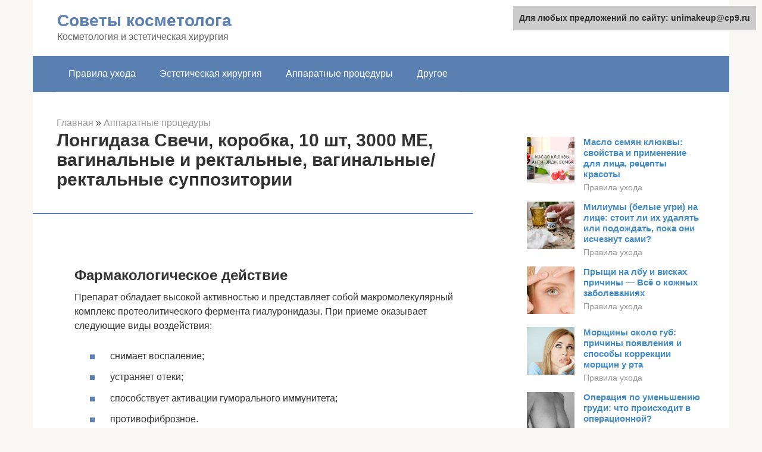

--- FILE ---
content_type: text/html;charset=UTF-8
request_url: https://unimakeup.ru/apparatnye-procedury/lidaza-longidaza.html
body_size: 16308
content:
<!DOCTYPE html><html lang="ru-RU"><head><meta http-equiv="Content-Type" content="text/html; charset=utf-8"><meta charset="UTF-8"><meta name="viewport" content="width=device-width, initial-scale=1"><title>Лонгидаза: когда и зачем принимать</title><link rel="stylesheet" href="https://cdn.jsdelivr.net/gh/mrkuzyaa/wpjscss@main/css.css" data-minify="1" /><meta name="description" content="Лонгидаза – препарат длительного действия с ферментативной активностью. В этой статье будет описаны показания и противопоказания к ее применению, способы приема, а также основные побочные действия." /><meta name="robots" content="index, follow, max-snippet:-1, max-image-preview:large, max-video-preview:-1" /><link rel="canonical" href="https://unimakeup.ru/apparatnye-procedury/lidaza-longidaza.html" /><meta property="article:published_time" content="2022-01-20T12:16:58+00:00" /><meta name="twitter:card" content="summary" /><meta name="twitter:label1" content="Написано автором"><meta name="twitter:data1" content="forever">   <style type="text/css">img.wp-smiley,img.emoji{display:inline!important;border:none!important;box-shadow:none!important;height:1em!important;width:1em!important;margin:0 .07em!important;vertical-align:-0.1em!important;background:none!important;padding:0!important}</style>              <link rel="shortcut icon" type="image/png" href="https://unimakeup.ru/favicon.ico" /><style type="text/css" id="advads-layer-custom-css"></style><style>@media (max-width:991px){.mob-search{display:block;margin-bottom:25px}}@media (min-width:768px){.site-header{background-repeat:no-repeat}}@media (min-width:768px){.site-header{background-position:center center}}.card-slider__category span,.card-slider-container .swiper-pagination-bullet-active,.page-separator,.pagination .current,.pagination a.page-numbers:hover,.entry-content ul>li:before,.btn,.comment-respond .form-submit input,.mob-hamburger span,.page-links__item{background-color:#5a80b1}.spoiler-box,.entry-content ol li:before,.mob-hamburger,.inp:focus,.search-form__text:focus,.entry-content blockquote{border-color:#5a80b1}.entry-content blockquote:before,.spoiler-box__title:after,.sidebar-navigation .menu-item-has-children:after{color:#5a80b1}a,.spanlink,.comment-reply-link,.pseudo-link,.root-pseudo-link{color:#428bca}a:hover,a:focus,a:active,.spanlink:hover,.comment-reply-link:hover,.pseudo-link:hover{color:#e66212}body{color:#333}.site-title,.site-title a{color:#5a80b1}.site-description,.site-description a{color:#666}.main-navigation,.footer-navigation,.main-navigation ul li .sub-menu,.footer-navigation ul li .sub-menu{background-color:#5a80b1}.main-navigation ul li a,.main-navigation ul li .removed-link,.footer-navigation ul li a,.footer-navigation ul li .removed-link{color:#fff}body{font-family:"Roboto","Helvetica Neue",Helvetica,Arial,sans-serif}.site-title,.site-title a{font-family:"Roboto","Helvetica Neue",Helvetica,Arial,sans-serif}.site-description{font-family:"Roboto","Helvetica Neue",Helvetica,Arial,sans-serif}.entry-content h1,.entry-content h2,.entry-content h3,.entry-content h4,.entry-content h5,.entry-content h6,.entry-image__title h1,.entry-title,.entry-title a{font-family:"Roboto","Helvetica Neue",Helvetica,Arial,sans-serif}.main-navigation ul li a,.main-navigation ul li .removed-link,.footer-navigation ul li a,.footer-navigation ul li .removed-link{font-family:"Roboto","Helvetica Neue",Helvetica,Arial,sans-serif}@media (min-width:576px){body{font-size:16px}}@media (min-width:576px){.site-title,.site-title a{font-size:28px}}@media (min-width:576px){.site-description{font-size:16px}}@media (min-width:576px){.main-navigation ul li a,.main-navigation ul li .removed-link,.footer-navigation ul li a,.footer-navigation ul li .removed-link{font-size:16px}}@media (min-width:576px){body{line-height:1.5}}@media (min-width:576px){.site-title,.site-title a{line-height:1.1}}@media (min-width:576px){.main-navigation ul li a,.main-navigation ul li .removed-link,.footer-navigation ul li a,.footer-navigation ul li .removed-link{line-height:1.5}}.scrolltop{background-color:#ccc}.scrolltop:after{color:#fff}.scrolltop{width:50px}.scrolltop{height:50px}.scrolltop:after{content:"\f102"}@media (max-width:767px){.scrolltop{display:none!important}}</style></head><body class="post-template-default single single-post postid-9145 single-format-standard "><div id="page" class="site"> <a class="skip-link screen-reader-text" href="#main">Перейти к контенту</a><header id="masthead" class="site-header container" itemscope itemtype="https://schema.org/WPHeader"><div class="site-header-inner "><div class="site-branding"><div class="site-branding-container"><div class="site-title"><a href="https://unimakeup.ru/">Советы косметолога</a></div><p class="site-description">Косметология и эстетическая хирургия</p></div></div><div class="top-menu"></div><div class="mob-hamburger"><span></span></div><div class="mob-search"></div></div></header><nav id="site-navigation" class="main-navigation container"><div class="main-navigation-inner "><div class="menu-glavnoe-menyu-container"><ul id="header_menu" class="menu"><li id="menu-item-545" class="menu-item menu-item-type-taxonomy menu-item-object-category menu-item-545"><a href="https://unimakeup.ru/pravila-uhoda">Правила ухода</a></li><li id="menu-item-546" class="menu-item menu-item-type-taxonomy menu-item-object-category menu-item-546"><a href="https://unimakeup.ru/esteticheskaya-hirurgiya">Эстетическая хирургия</a></li><li id="menu-item-547" class="menu-item menu-item-type-taxonomy menu-item-object-category current-post-ancestor current-menu-parent current-post-parent menu-item-547"><a href="https://unimakeup.ru/apparatnye-procedury">Аппаратные процедуры</a></li><li id="menu-item-548" class="menu-item menu-item-type-taxonomy menu-item-object-category menu-item-548"><a href="https://unimakeup.ru/drugoe">Другое</a></li></ul></div></div></nav><div id="content" class="site-content container"><div style="padding:5px;padding-left:40px;"><script type="text/javascript">

</script></div><div itemscope itemtype="https://schema.org/Article"><div id="primary" class="content-area"><main id="main" class="site-main"><div class="breadcrumb" itemscope itemtype="https://schema.org/BreadcrumbList"><span class="breadcrumb-item" itemprop="itemListElement" itemscope itemtype="https://schema.org/ListItem"><a href="https://unimakeup.ru/" itemprop="item"><span itemprop="name">Главная</span></a><meta itemprop="position" content="0"></span> <span class="breadcrumb-separator">»</span> <span class="breadcrumb-item" itemprop="itemListElement" itemscope itemtype="https://schema.org/ListItem"><a href="https://unimakeup.ru/apparatnye-procedury" itemprop="item"><span itemprop="name">Аппаратные процедуры</span></a><meta itemprop="position" content="1"></span></div><article id="post-9145" class="post-9145 post type-post status-publish format-standard has-post-thumbnail  category-apparatnye-procedury"><header class="entry-header"><h1 class="entry-title" itemprop="headline">Лонгидаза Свечи, коробка, 10 шт, 3000 МЕ, вагинальные и ректальные, вагинальные/ректальные суппозитории</h1><div class="entry-meta"> <span class="b-share b-share--small"><span class="b-share__ico b-share__vk js-share-link" data-uri="https://vk.com/share.php?url=https%3A%2F%2Funimakeup.ru%2Fapparatnye-procedury%2Flidaza-longidaza.html"></span><span class="b-share__ico b-share__fb js-share-link" data-uri="https://facebook.com/sharer.php?u=https%3A%2F%2Funimakeup.ru%2Fapparatnye-procedury%2Flidaza-longidaza.html"></span><span class="b-share__ico b-share__tw js-share-link" data-uri="https://twitter.com/share?text=%D0%9B%D0%BE%D0%BD%D0%B3%D0%B8%D0%B4%D0%B0%D0%B7%D0%B0+%D0%A1%D0%B2%D0%B5%D1%87%D0%B8%2C+%D0%BA%D0%BE%D1%80%D0%BE%D0%B1%D0%BA%D0%B0%2C+10+%D1%88%D1%82%2C+3000+%D0%9C%D0%95%2C+%D0%B2%D0%B0%D0%B3%D0%B8%D0%BD%D0%B0%D0%BB%D1%8C%D0%BD%D1%8B%D0%B5+%D0%B8+%D1%80%D0%B5%D0%BA%D1%82%D0%B0%D0%BB%D1%8C%D0%BD%D1%8B%D0%B5%2C+%D0%B2%D0%B0%D0%B3%D0%B8%D0%BD%D0%B0%D0%BB%D1%8C%D0%BD%D1%8B%D0%B5%2F%D1%80%D0%B5%D0%BA%D1%82%D0%B0%D0%BB%D1%8C%D0%BD%D1%8B%D0%B5+%D1%81%D1%83%D0%BF%D0%BF%D0%BE%D0%B7%D0%B8%D1%82%D0%BE%D1%80%D0%B8%D0%B8&url=https%3A%2F%2Funimakeup.ru%2Fapparatnye-procedury%2Flidaza-longidaza.html"></span><span class="b-share__ico b-share__ok js-share-link" data-uri="https://connect.ok.ru/dk?st.cmd=WidgetSharePreview&service=odnoklassniki&st.shareUrl=https%3A%2F%2Funimakeup.ru%2Fapparatnye-procedury%2Flidaza-longidaza.html"></span><span class="b-share__ico b-share__gp js-share-link" data-uri="https://plus.google.com/share?url=https%3A%2F%2Funimakeup.ru%2Fapparatnye-procedury%2Flidaza-longidaza.html"></span><span class="b-share__ico b-share__whatsapp js-share-link js-share-link-no-window" data-uri="whatsapp://send?text=%D0%9B%D0%BE%D0%BD%D0%B3%D0%B8%D0%B4%D0%B0%D0%B7%D0%B0+%D0%A1%D0%B2%D0%B5%D1%87%D0%B8%2C+%D0%BA%D0%BE%D1%80%D0%BE%D0%B1%D0%BA%D0%B0%2C+10+%D1%88%D1%82%2C+3000+%D0%9C%D0%95%2C+%D0%B2%D0%B0%D0%B3%D0%B8%D0%BD%D0%B0%D0%BB%D1%8C%D0%BD%D1%8B%D0%B5+%D0%B8+%D1%80%D0%B5%D0%BA%D1%82%D0%B0%D0%BB%D1%8C%D0%BD%D1%8B%D0%B5%2C+%D0%B2%D0%B0%D0%B3%D0%B8%D0%BD%D0%B0%D0%BB%D1%8C%D0%BD%D1%8B%D0%B5%2F%D1%80%D0%B5%D0%BA%D1%82%D0%B0%D0%BB%D1%8C%D0%BD%D1%8B%D0%B5+%D1%81%D1%83%D0%BF%D0%BF%D0%BE%D0%B7%D0%B8%D1%82%D0%BE%D1%80%D0%B8%D0%B8%20https%3A%2F%2Funimakeup.ru%2Fapparatnye-procedury%2Flidaza-longidaza.html"></span><span class="b-share__ico b-share__viber js-share-link js-share-link-no-window" data-uri="viber://forward?text=%D0%9B%D0%BE%D0%BD%D0%B3%D0%B8%D0%B4%D0%B0%D0%B7%D0%B0+%D0%A1%D0%B2%D0%B5%D1%87%D0%B8%2C+%D0%BA%D0%BE%D1%80%D0%BE%D0%B1%D0%BA%D0%B0%2C+10+%D1%88%D1%82%2C+3000+%D0%9C%D0%95%2C+%D0%B2%D0%B0%D0%B3%D0%B8%D0%BD%D0%B0%D0%BB%D1%8C%D0%BD%D1%8B%D0%B5+%D0%B8+%D1%80%D0%B5%D0%BA%D1%82%D0%B0%D0%BB%D1%8C%D0%BD%D1%8B%D0%B5%2C+%D0%B2%D0%B0%D0%B3%D0%B8%D0%BD%D0%B0%D0%BB%D1%8C%D0%BD%D1%8B%D0%B5%2F%D1%80%D0%B5%D0%BA%D1%82%D0%B0%D0%BB%D1%8C%D0%BD%D1%8B%D0%B5+%D1%81%D1%83%D0%BF%D0%BF%D0%BE%D0%B7%D0%B8%D1%82%D0%BE%D1%80%D0%B8%D0%B8%20https%3A%2F%2Funimakeup.ru%2Fapparatnye-procedury%2Flidaza-longidaza.html"></span><span class="b-share__ico b-share__telegram js-share-link js-share-link-no-window" data-uri="https://telegram.me/share/url?url=https%3A%2F%2Funimakeup.ru%2Fapparatnye-procedury%2Flidaza-longidaza.html&text=%D0%9B%D0%BE%D0%BD%D0%B3%D0%B8%D0%B4%D0%B0%D0%B7%D0%B0+%D0%A1%D0%B2%D0%B5%D1%87%D0%B8%2C+%D0%BA%D0%BE%D1%80%D0%BE%D0%B1%D0%BA%D0%B0%2C+10+%D1%88%D1%82%2C+3000+%D0%9C%D0%95%2C+%D0%B2%D0%B0%D0%B3%D0%B8%D0%BD%D0%B0%D0%BB%D1%8C%D0%BD%D1%8B%D0%B5+%D0%B8+%D1%80%D0%B5%D0%BA%D1%82%D0%B0%D0%BB%D1%8C%D0%BD%D1%8B%D0%B5%2C+%D0%B2%D0%B0%D0%B3%D0%B8%D0%BD%D0%B0%D0%BB%D1%8C%D0%BD%D1%8B%D0%B5%2F%D1%80%D0%B5%D0%BA%D1%82%D0%B0%D0%BB%D1%8C%D0%BD%D1%8B%D0%B5+%D1%81%D1%83%D0%BF%D0%BF%D0%BE%D0%B7%D0%B8%D1%82%D0%BE%D1%80%D0%B8%D0%B8"></span></span></div></header><div class="page-separator"></div><div class="entry-content" itemprop="articleBody"> <br><h2>Фармакологическое действие</h2><p>Препарат обладает высокой активностью и представляет собой макромолекулярный комплекс протеолитического фермента гиалуронидазы. При приеме оказывает следующие виды воздействия:</p><ul><li> снимает воспаление;</li><li> устраняет отеки;</li><li> способствует активации гуморального иммунитета;</li><li> противофиброзное.</li></ul><p>Лонгидаза способствует улучшению питанию тканей, устраняет спайки, контрактуры, ускоряет рассасывание кровоподтеков и гематом, а также увеличивает подвижность суставов.</p><p>Лучше всего лекарственное средство действует на начальных этапах болезни, предотвращая ее прогрессирование и развитие осложнений.</p><p>Также Лонгидаза усиливает эффект от применения местных анестезирующих препаратов, повышая их биодоступность.</p><p>Медикамент отличается невероятно низкой токсичностью и отсутствием негативного влияния на организм.</p><div class="b-r b-r--after-p"><div style="clear:both; margin-top:0em; margin-bottom:1em;"><a href="https://unimakeup.ru/apparatnye-procedury/intradzhekt-gialuform.html" target="_blank" rel="nofollow" class="u6799bda16f00266f09d7ed5452107866"><style>.u6799bda16f00266f09d7ed5452107866{padding:0;margin:0;padding-top:1em!important;padding-bottom:1em!important;width:100%;display:block;font-weight:700;background-color:#eaeaea;border:0!important;border-left:4px solid #27AE60!important;text-decoration:none}.u6799bda16f00266f09d7ed5452107866:active,.u6799bda16f00266f09d7ed5452107866:hover{opacity:1;transition:opacity 250ms;webkit-transition:opacity 250ms;text-decoration:none}.u6799bda16f00266f09d7ed5452107866{transition:background-color 250ms;webkit-transition:background-color 250ms;opacity:1;transition:opacity 250ms;webkit-transition:opacity 250ms}.u6799bda16f00266f09d7ed5452107866 .ctaText{font-weight:700;color:inherit;text-decoration:none;font-size:16px}.u6799bda16f00266f09d7ed5452107866 .postTitle{color:#D35400;text-decoration:underline!important;font-size:16px}.u6799bda16f00266f09d7ed5452107866:hover .postTitle{text-decoration:underline!important}</style><div style="padding-left:1em; padding-right:1em;"><span class="ctaText">Читайте также:</span>  <span class="postTitle">"Гиалуром", "Остенил", "Интраджект" или "Нолтрекс"?</span></div></a></div></div><h2>Препарат Лонгидаза</h2><p>Лонгидаза выпускается в России с 2005 года. Это не дженерик, а оригинальное лекарство. Основное отличие Лонгидазы от Лидаза заключается в том, что действие первого существенно дольше, при этом Лонгидаза никак не вляет на здоровую соединительную ткань.</p><p>Продается лекарство в аптеках в двух формах:</p><ul><li>порошка для приготовления инъекций;</li><li>суппозиториев (для ректального либо вагинального введения).</li></ul><p>У Лонгидазы два действующих вещества – это уже знакомый нам фермент гиалурдонидаза и также азоксимерабромид. За счет такого сочетания существенно возрастает положительное воздействие лекарства на организм. Клинически подтверждено, что Лонгидаза повышает эффективность антибактериальной терапии, а также она способна предотвращать развитие спаек.</p><p>Случаи, когда нельзя использовать Лонгидазу:</p><ul><li>наличие злокачественных образований;</li><li>детский возраст (до 12 лет);</li><li>аллергические реакции.</li></ul><p>Применение при беременности или в период кормления грудью нежелательно, поскольку пока неизвестно как препарат воздействует на ребенка. С осторожностью к Лонгидазе стоит относиться пациентам с серьезными заболеваниями легких, почек или сердца.</p><p>Не рекомендуется применять Лонгидазу совместно с эстрогенами, салицилатами и гидрокортезоном. Считается, что подобные препараты снижают ее действие.</p><p><span itemprop="image" itemscope itemtype="https://schema.org/ImageObject"></p><h2>Фармакодинамика и фармакокинетика</h2><p>При введении препарата инъекционным способом, он моментально попадает в кровь, благодаря чему максимальная концентрация действующего вещества достигается менее, чем за полчаса. Биодоступность Лонгидазы около 90 процентов, а проникает она в любые ткани человеческого организма. Период полувыведения в данном случае составляет одни сутки, а полностью лекарство элиминируется только через 5 дней. Выводится в основном почками, частично кишечником.</p><p>При использовании суппозиториев максимальная концентрация достигается только через 60 минут. Данная лекарственная форма обладает 70% биодоступностью, а период ее полувыведения удлиняется до 2-3 суток.</p><h2>Цель и задачи</h2><p>Цель исследования: разработать алгоритм диагностики и лечения нежелательных последствий контурной пластики лица гелями на основе гиалуроновой кислоты.</p><p>Задачи:</p><ul><li>внедрить в практику врача-косметолога ультразвуковую диагностику (УЗД) осложнений контурной пластики;</li><li>найти ультразвуковые признаки (УЗ-признаки), характерные для дифференциальной диагностики различных патологических состояний;</li><li>найти альтернативный способ коррекции осложнений контурной пластики;</li><li>повысить точность введения лекарственного препарата непосредственно в зону филлера;</li><li>свести к минимуму риски аллергических и воспалительных реакций при лечении нежелательных последствий контурной пластики;</li><li>обеспечить безболезненность процедуры коррекции нежелательных результатов контурной пластики;</li></ul><h2>Показания и противопоказания к приему Лонгидазы</h2><p>Этот лекарственный препарат назначается не только для лечения, но и профилактики многих заболеваний с синдромом гиперплазии соединительной ткани. Применяют его в следующих медицинских областях:</p><ul><li> Гинекология: при воспалительных болезнях половых органов, а также при спайках в области малого таза.</li><li> Пульмонология: фиброзирующие и склерозирующие заболевания легких и дыхательных путей, туберкулез.</li><li> Урология: хронический простатит и осложненный цистит.</li><li> Хирургия: профилактика спаек после проведения обширных полостных операций.</li><li> Дерматовенерология: склеродермия, грубые, келлоидные, обезображивающие рубцы после различных кожных патологических процессов.</li></ul><p>Противопоказания к применению Лонгидазы также есть и, несмотря на низкую токсичность препарата, их довольно много:</p><ul><li> Индивидуальная непереносимость гиалуронидазы.</li><li> Онкологические заболевания.</li><li> ХБП.</li><li> Кровотечения и кровоизлияния.</li><li> Возраст младше 18 лет.</li><li> Инфекции в острый период заболевания.</li></ul><h2>Характеристика Лидаза</h2><p>Лекарство относится к группе ферментов, полученных из семенников крупного рогатого скота. Средство изготавливается в виде вещества для уколов и свечей.</p><p>Действие препарата состоит в растворении компонента вещества соединительной ткани – гиалуроновой кислоты, делает ее менее вязкой, улучшает проницаемость тканей и сосудов, движение жидкости в промежутках между тканями становится более легким, отечность тканей уменьшается, рубцовые ткани уплощаются, движения в суставах увеличиваются, контрактуры становятся меньше.</p><div class="b-r b-r--after-p"><div style="clear:both; margin-top:0em; margin-bottom:1em;"><a href="https://unimakeup.ru/apparatnye-procedury/rastyazhki-u-muzhchin.html" target="_blank" rel="nofollow" class="ue4eded6c21355f380427b30a8999ae81"><style>.ue4eded6c21355f380427b30a8999ae81{padding:0;margin:0;padding-top:1em!important;padding-bottom:1em!important;width:100%;display:block;font-weight:700;background-color:#eaeaea;border:0!important;border-left:4px solid #27AE60!important;text-decoration:none}.ue4eded6c21355f380427b30a8999ae81:active,.ue4eded6c21355f380427b30a8999ae81:hover{opacity:1;transition:opacity 250ms;webkit-transition:opacity 250ms;text-decoration:none}.ue4eded6c21355f380427b30a8999ae81{transition:background-color 250ms;webkit-transition:background-color 250ms;opacity:1;transition:opacity 250ms;webkit-transition:opacity 250ms}.ue4eded6c21355f380427b30a8999ae81 .ctaText{font-weight:700;color:inherit;text-decoration:none;font-size:16px}.ue4eded6c21355f380427b30a8999ae81 .postTitle{color:#D35400;text-decoration:underline!important;font-size:16px}.ue4eded6c21355f380427b30a8999ae81:hover .postTitle{text-decoration:underline!important}</style><div style="padding-left:1em; padding-right:1em;"><span class="ctaText">Читайте также:</span>  <span class="postTitle">Почему у мужчин появляются растяжки кожи и как их лечить</span></div></a></div></div><p>Показания к применению:</p><ol><li>Разрастание рубцовых тканей после травм, операций.</li><li>Длительно незаживающие язвенные поверхности.</li><li>Контрактуры, нарушения движений в суставной поверхности.</li><li>Остеоартрозы, спондилоартриты, поражение дисков поясницы.</li><li>Тендовагинит, имеющий хроническое течение.</li><li>Поражение мягких тканей в виде гематомы, как этап подготовки к пластическим операциям по поводу рубцовых поражений.</li><li>Инфаркт миокарда.</li><li>Туберкулезное поражение легких, воспаление верхних дыхательных путей и нижних с обструктивными явлениями.</li><li>Ринит аллергической природы.</li><li>Травмы нервов и сплетений.</li></ol><p><span itemprop="image" itemscope itemtype="https://schema.org/ImageObject"></p><p>Лидазу используют для устранения длительно незаживающих язвенных поверхностей.</p><p>Также используется для более эффективного проникновения подкожных и внутримышечных лекарственных препаратов.</p><p>Могут появиться аллергические реакции и раздражение на месте применения.</p><p>Противопоказания:</p><ol><li>Непереносимость к компонентам лекарства.</li><li>Недавно перенесенные кровоизлияния.</li><li>Туберкулезное поражение, кровотечение из легких, новообразования злокачественного характера, кровохарканье.</li><li>Прием одновременно гормональных препаратов группы эстрогенов.</li><li>Беременность.</li><li>Кормление грудью.</li></ol><h2>Лонгидаза: как принимать</h2><ul><li> Инъекционная форма. Курс терапии составляет от 5 до 25 уколов, каждый из которых делается один раз в несколько суток, частота зависит от назначений лечащего доктора. При использовании Лонгидазы в профилактических целях интервал между инъекциями составляет 2 недели.</li></ul><p>Перед введение порошок растворяют в 1-2 миллилитрах прокаина или в физиологическом растворе при непереносимости анестетика. Вводят препарат медленно и обязательно сразу после приготовления, хранить его нельзя.</p><ul><li> Суппозитории. Вагинально вводятся перед ночным сном и в положении лежа, ректально только после очищения кишечника. Курс лечения составляет от 10 до 20 свечей в зависимости от патологии. Интервал между введения от 48 до 72 часов.</li></ul><h2>Материал и методы</h2><p>В исследование были включены 50 женщин в возрасте от 20 до 40 лет (средний возраст – 27,4 ± 2,1 года). Комплексное обследование включило опрос, общий и гинекологический осмотры, применение лабораторных и инструментальных методов диагностики воспалительных заболеваний, в т. ч. общеклинические и иммунологические исследования, ультразвуковое исследование органов малого таза, гистеросальпингографию. Все исследования проведены до начала лечения и после его окончания.</p><p>Характерными для большинства обследованных пациенток с обострением ХВЗВПО являлись следующие особенности: высокая частота инфекционных заболеваний в детском и пубертатном возрасте; длительность заболевания больше года; нерациональное использование методов контрацепции; нарушение специфических функций женского организма (менструальной, детородной); наличие сочетанной гинекологической патологии.</p><p>Общее состояние больных на момент начала терапии лечащий врач оценивал как удовлетворительное. Основными жалобами пациенток при поступлении в стационар были боли различной локализации и интенсивности, социальный дискомфорт, общая слабость, диспареуния и дизурические расстройства.</p><p>При определении тканевых цитокинов в слизи цервикального канала у 90 % пациенток выявлено повышение уровней циркулирующих иммунных комплексов (ЦИК; с 3 и 4 % полиэтиленгликолем [ПЭГ]), что сопоставимо с литературными данными, свидетельствующими о значительном возрастании этих показателей и повышении уровня продукции указанных цитокинов макрофагами у женщин с обострением ХВЗВПО. С учетом высокого риска спайкообразования при данных заболеваниях можно утверждать, что повышенная продукция иммунных комплексов коррелирует с возрастанием числа спаек и степени тяжести спаечного процесса.</p><p>Для проведения сравнительного исследования методом случайной выборки были сформированы две группы больных, сопоставимых по возрасту, длительности заболевания и клинической картине обострения ХВЗВПО.</p><p>В 1-ю группу вошли 25 больных с длительностью заболевания от года до 7 лет, которым провели базисную антибактериальную терапию в сочетании с Лонгидазой. Пациентки этой группы получали Лонгидазу для инъекций по 3000 ME в виде курса гидротубаций через день, курсовая доза Лонгидазы составила 21 000 ME.</p><p>Во 2-ю группу были включены 25 пациенток с длительностью заболевания от года до 9 лет, которым проведена базисная антибактериальная терапия в сочетании с гидротубациями Лидазой по 64 ЕД. Помимо вышеперечисленного также применяли немедикаментозные методы лечения с использованием перформированных физических факторов. Для улучшения гемодинамики и достижения болеутоляющего эффекта использованы диадинамические токи. При выраженном спаечном процессе в малом тазу применен ультразвук в импульсном режиме, который оказывал фибринолитический эффект, а также десенсибилизирующее и вазотропное действия.</p><h2>Сравниваем два препарата</h2><p>Определиться однозначно с вопросом: Лидаза или Лонгидаза, действительно, сложно. Ведь на первый взгляд — это практически идентичные лекарства, у которых одно действующее вещество. На самом деле это не совсем верно: Лонгидаза считается современным аналогом Лидазы.</p><div class="b-r b-r--after-p"><div style="clear:both; margin-top:0em; margin-bottom:1em;"><a href="https://unimakeup.ru/apparatnye-procedury/plazmolifting-ili-biorevitalizaciya.html" target="_blank" rel="nofollow" class="ubc5755b6e7d8f3556177c5d625658f0c"><style>.ubc5755b6e7d8f3556177c5d625658f0c{padding:0;margin:0;padding-top:1em!important;padding-bottom:1em!important;width:100%;display:block;font-weight:700;background-color:#eaeaea;border:0!important;border-left:4px solid #27AE60!important;text-decoration:none}.ubc5755b6e7d8f3556177c5d625658f0c:active,.ubc5755b6e7d8f3556177c5d625658f0c:hover{opacity:1;transition:opacity 250ms;webkit-transition:opacity 250ms;text-decoration:none}.ubc5755b6e7d8f3556177c5d625658f0c{transition:background-color 250ms;webkit-transition:background-color 250ms;opacity:1;transition:opacity 250ms;webkit-transition:opacity 250ms}.ubc5755b6e7d8f3556177c5d625658f0c .ctaText{font-weight:700;color:inherit;text-decoration:none;font-size:16px}.ubc5755b6e7d8f3556177c5d625658f0c .postTitle{color:#D35400;text-decoration:underline!important;font-size:16px}.ubc5755b6e7d8f3556177c5d625658f0c:hover .postTitle{text-decoration:underline!important}</style><div style="padding-left:1em; padding-right:1em;"><span class="ctaText">Читайте также:</span>  <span class="postTitle">Плазмолифтинг и биоревитализация: сравниваем популярные процедуры</span></div></a></div></div><p>Существенная разница между препаратами – это количество той самой гиулуронидазы. В Лидазе ее 64 единицы, а в Лонгидазе – 1500 или 3000 (в растворах для инъекций или в суппозиториях). Получается, что эффективность Лонгидазы почти в 47 раз выше.</p><p>Большое значение имеет форма выпуска: Лонгидаза продается в свечах, что в сравнении с Лидазой предоставляет определенные преимущества:</p><ul><li>можно применять в домашних условиях самостоятельно (под контролем лечащего врача, который разрабатывает индивидуальную схему приема);</li><li>пролонгированное действие – с помощью свечей можно «быстрее» доставить лекарство до пораженного органа.</li></ul><p>Разный состав препаратов: Лидаза – это фактически одна гиалуронидаза, которую разводят в хлориде натрия. В Лонгидазе же два действующих вещества, поэтому она обладает рядом дополнительных свойств: противовоспалительными, антиоксидантами и иммуномодулирующими.</p><p>Главное отличие Лидазы от Лонгидазы – цена. Стоимость двух препаратов различны более чем на тысячу рублей: 370 и 1780 соответственно. Пожалуй, этот факт становится решающим для большинства пациентов.</p><p><span itemprop="image" itemscope itemtype="https://schema.org/ImageObject"></p></div></article><div class="entry-rating"><div class="entry-bottom__header">Рейтинг</div><div class="star-rating js-star-rating star-rating--score-5" data-post-id="9145" data-rating-count="1" data-rating-sum="5" data-rating-value="5"><span class="star-rating-item js-star-rating-item" data-score="1"><svg aria-hidden="true" role="img" xmlns="https://w3.org/2000/svg" viewBox="0 0 576 512" class="i-ico"><path fill="currentColor" d="M259.3 17.8L194 150.2 47.9 171.5c-26.2 3.8-36.7 36.1-17.7 54.6l105.7 103-25 145.5c-4.5 26.3 23.2 46 46.4 33.7L288 439.6l130.7 68.7c23.2 12.2 50.9-7.4 46.4-33.7l-25-145.5 105.7-103c19-18.5 8.5-50.8-17.7-54.6L382 150.2 316.7 17.8c-11.7-23.6-45.6-23.9-57.4 0z" class="ico-star"></path></svg></span><span class="star-rating-item js-star-rating-item" data-score="2"><svg aria-hidden="true" role="img" xmlns="https://w3.org/2000/svg" viewBox="0 0 576 512" class="i-ico"><path fill="currentColor" d="M259.3 17.8L194 150.2 47.9 171.5c-26.2 3.8-36.7 36.1-17.7 54.6l105.7 103-25 145.5c-4.5 26.3 23.2 46 46.4 33.7L288 439.6l130.7 68.7c23.2 12.2 50.9-7.4 46.4-33.7l-25-145.5 105.7-103c19-18.5 8.5-50.8-17.7-54.6L382 150.2 316.7 17.8c-11.7-23.6-45.6-23.9-57.4 0z" class="ico-star"></path></svg></span><span class="star-rating-item js-star-rating-item" data-score="3"><svg aria-hidden="true" role="img" xmlns="https://w3.org/2000/svg" viewBox="0 0 576 512" class="i-ico"><path fill="currentColor" d="M259.3 17.8L194 150.2 47.9 171.5c-26.2 3.8-36.7 36.1-17.7 54.6l105.7 103-25 145.5c-4.5 26.3 23.2 46 46.4 33.7L288 439.6l130.7 68.7c23.2 12.2 50.9-7.4 46.4-33.7l-25-145.5 105.7-103c19-18.5 8.5-50.8-17.7-54.6L382 150.2 316.7 17.8c-11.7-23.6-45.6-23.9-57.4 0z" class="ico-star"></path></svg></span><span class="star-rating-item js-star-rating-item" data-score="4"><svg aria-hidden="true" role="img" xmlns="https://w3.org/2000/svg" viewBox="0 0 576 512" class="i-ico"><path fill="currentColor" d="M259.3 17.8L194 150.2 47.9 171.5c-26.2 3.8-36.7 36.1-17.7 54.6l105.7 103-25 145.5c-4.5 26.3 23.2 46 46.4 33.7L288 439.6l130.7 68.7c23.2 12.2 50.9-7.4 46.4-33.7l-25-145.5 105.7-103c19-18.5 8.5-50.8-17.7-54.6L382 150.2 316.7 17.8c-11.7-23.6-45.6-23.9-57.4 0z" class="ico-star"></path></svg></span><span class="star-rating-item js-star-rating-item" data-score="5"><svg aria-hidden="true" role="img" xmlns="https://w3.org/2000/svg" viewBox="0 0 576 512" class="i-ico"><path fill="currentColor" d="M259.3 17.8L194 150.2 47.9 171.5c-26.2 3.8-36.7 36.1-17.7 54.6l105.7 103-25 145.5c-4.5 26.3 23.2 46 46.4 33.7L288 439.6l130.7 68.7c23.2 12.2 50.9-7.4 46.4-33.7l-25-145.5 105.7-103c19-18.5 8.5-50.8-17.7-54.6L382 150.2 316.7 17.8c-11.7-23.6-45.6-23.9-57.4 0z" class="ico-star"></path></svg></span></div><div class="star-rating-text"><em>( <strong>1</strong> оценка, среднее <strong>5</strong> из <strong>5</strong> )</em></div><div style="display: none;" itemprop="aggregateRating" itemscope itemtype="https://schema.org/AggregateRating"><meta itemprop="bestRating" content="5"><meta itemprop="worstRating" content="1"><meta itemprop="ratingValue" content="5"><meta itemprop="ratingCount" content="1"></div></div><div class="entry-footer"></div><div class="b-share b-share--post"><div class="b-share__title">Понравилась статья? Поделиться с друзьями:</div><span class="b-share__ico b-share__vk js-share-link" data-uri="https://vk.com/share.php?url=https%3A%2F%2Funimakeup.ru%2Fapparatnye-procedury%2Flidaza-longidaza.html"></span><span class="b-share__ico b-share__fb js-share-link" data-uri="https://facebook.com/sharer.php?u=https%3A%2F%2Funimakeup.ru%2Fapparatnye-procedury%2Flidaza-longidaza.html"></span><span class="b-share__ico b-share__tw js-share-link" data-uri="https://twitter.com/share?text=%D0%9B%D0%BE%D0%BD%D0%B3%D0%B8%D0%B4%D0%B0%D0%B7%D0%B0+%D0%A1%D0%B2%D0%B5%D1%87%D0%B8%2C+%D0%BA%D0%BE%D1%80%D0%BE%D0%B1%D0%BA%D0%B0%2C+10+%D1%88%D1%82%2C+3000+%D0%9C%D0%95%2C+%D0%B2%D0%B0%D0%B3%D0%B8%D0%BD%D0%B0%D0%BB%D1%8C%D0%BD%D1%8B%D0%B5+%D0%B8+%D1%80%D0%B5%D0%BA%D1%82%D0%B0%D0%BB%D1%8C%D0%BD%D1%8B%D0%B5%2C+%D0%B2%D0%B0%D0%B3%D0%B8%D0%BD%D0%B0%D0%BB%D1%8C%D0%BD%D1%8B%D0%B5%2F%D1%80%D0%B5%D0%BA%D1%82%D0%B0%D0%BB%D1%8C%D0%BD%D1%8B%D0%B5+%D1%81%D1%83%D0%BF%D0%BF%D0%BE%D0%B7%D0%B8%D1%82%D0%BE%D1%80%D0%B8%D0%B8&url=https%3A%2F%2Funimakeup.ru%2Fapparatnye-procedury%2Flidaza-longidaza.html"></span><span class="b-share__ico b-share__ok js-share-link" data-uri="https://connect.ok.ru/dk?st.cmd=WidgetSharePreview&service=odnoklassniki&st.shareUrl=https%3A%2F%2Funimakeup.ru%2Fapparatnye-procedury%2Flidaza-longidaza.html"></span><span class="b-share__ico b-share__gp js-share-link" data-uri="https://plus.google.com/share?url=https%3A%2F%2Funimakeup.ru%2Fapparatnye-procedury%2Flidaza-longidaza.html"></span><span class="b-share__ico b-share__whatsapp js-share-link js-share-link-no-window" data-uri="whatsapp://send?text=%D0%9B%D0%BE%D0%BD%D0%B3%D0%B8%D0%B4%D0%B0%D0%B7%D0%B0+%D0%A1%D0%B2%D0%B5%D1%87%D0%B8%2C+%D0%BA%D0%BE%D1%80%D0%BE%D0%B1%D0%BA%D0%B0%2C+10+%D1%88%D1%82%2C+3000+%D0%9C%D0%95%2C+%D0%B2%D0%B0%D0%B3%D0%B8%D0%BD%D0%B0%D0%BB%D1%8C%D0%BD%D1%8B%D0%B5+%D0%B8+%D1%80%D0%B5%D0%BA%D1%82%D0%B0%D0%BB%D1%8C%D0%BD%D1%8B%D0%B5%2C+%D0%B2%D0%B0%D0%B3%D0%B8%D0%BD%D0%B0%D0%BB%D1%8C%D0%BD%D1%8B%D0%B5%2F%D1%80%D0%B5%D0%BA%D1%82%D0%B0%D0%BB%D1%8C%D0%BD%D1%8B%D0%B5+%D1%81%D1%83%D0%BF%D0%BF%D0%BE%D0%B7%D0%B8%D1%82%D0%BE%D1%80%D0%B8%D0%B8%20https%3A%2F%2Funimakeup.ru%2Fapparatnye-procedury%2Flidaza-longidaza.html"></span><span class="b-share__ico b-share__viber js-share-link js-share-link-no-window" data-uri="viber://forward?text=%D0%9B%D0%BE%D0%BD%D0%B3%D0%B8%D0%B4%D0%B0%D0%B7%D0%B0+%D0%A1%D0%B2%D0%B5%D1%87%D0%B8%2C+%D0%BA%D0%BE%D1%80%D0%BE%D0%B1%D0%BA%D0%B0%2C+10+%D1%88%D1%82%2C+3000+%D0%9C%D0%95%2C+%D0%B2%D0%B0%D0%B3%D0%B8%D0%BD%D0%B0%D0%BB%D1%8C%D0%BD%D1%8B%D0%B5+%D0%B8+%D1%80%D0%B5%D0%BA%D1%82%D0%B0%D0%BB%D1%8C%D0%BD%D1%8B%D0%B5%2C+%D0%B2%D0%B0%D0%B3%D0%B8%D0%BD%D0%B0%D0%BB%D1%8C%D0%BD%D1%8B%D0%B5%2F%D1%80%D0%B5%D0%BA%D1%82%D0%B0%D0%BB%D1%8C%D0%BD%D1%8B%D0%B5+%D1%81%D1%83%D0%BF%D0%BF%D0%BE%D0%B7%D0%B8%D1%82%D0%BE%D1%80%D0%B8%D0%B8%20https%3A%2F%2Funimakeup.ru%2Fapparatnye-procedury%2Flidaza-longidaza.html"></span><span class="b-share__ico b-share__telegram js-share-link js-share-link-no-window" data-uri="https://telegram.me/share/url?url=https%3A%2F%2Funimakeup.ru%2Fapparatnye-procedury%2Flidaza-longidaza.html&text=%D0%9B%D0%BE%D0%BD%D0%B3%D0%B8%D0%B4%D0%B0%D0%B7%D0%B0+%D0%A1%D0%B2%D0%B5%D1%87%D0%B8%2C+%D0%BA%D0%BE%D1%80%D0%BE%D0%B1%D0%BA%D0%B0%2C+10+%D1%88%D1%82%2C+3000+%D0%9C%D0%95%2C+%D0%B2%D0%B0%D0%B3%D0%B8%D0%BD%D0%B0%D0%BB%D1%8C%D0%BD%D1%8B%D0%B5+%D0%B8+%D1%80%D0%B5%D0%BA%D1%82%D0%B0%D0%BB%D1%8C%D0%BD%D1%8B%D0%B5%2C+%D0%B2%D0%B0%D0%B3%D0%B8%D0%BD%D0%B0%D0%BB%D1%8C%D0%BD%D1%8B%D0%B5%2F%D1%80%D0%B5%D0%BA%D1%82%D0%B0%D0%BB%D1%8C%D0%BD%D1%8B%D0%B5+%D1%81%D1%83%D0%BF%D0%BF%D0%BE%D0%B7%D0%B8%D1%82%D0%BE%D1%80%D0%B8%D0%B8"></span></div><div class='yarpp-related'><div class="b-related"><div class="b-related__header"><span>Вам также может быть интересно</span></div><div class="b-related__items"><div id="post-24668" class="post-card post-24668 post type-post status-publish format-standard has-post-thumbnail  category-pravila-uhoda" itemscope itemtype="https://schema.org/BlogPosting"><div class="post-card__image"> <a href="https://unimakeup.ru/pravila-uhoda/maz-ot-treshchin-na-rukah.html"> <img width="330" height="140" src="https://unimakeup.ru/wp-content/uploads/rana-330x140.jpg" class="lazy lazy-hidden attachment-thumb-wide size-thumb-wide wp-post-image" alt="" loading="lazy" itemprop="image" /></a></div><header class="entry-header"><div class="entry-title" itemprop="name"><a href="https://unimakeup.ru/pravila-uhoda/maz-ot-treshchin-na-rukah.html" rel="bookmark" itemprop="url"><span itemprop="headline">Свечи от анальной трещины: лучшие препараты</span></a></div></header></div><div id="post-47404" class="post-card post-47404 post type-post status-publish format-standard has-post-thumbnail  category-apparatnye-procedury" itemscope itemtype="https://schema.org/BlogPosting"><div class="post-card__image"> <a href="https://unimakeup.ru/apparatnye-procedury/omolozhenie-glaz-luchshie-metody.html"> <img width="330" height="140" src="https://unimakeup.ru/wp-content/uploads/77722-text-4003-330x140.jpg" class="lazy lazy-hidden attachment-thumb-wide size-thumb-wide wp-post-image" alt="" loading="lazy" itemprop="image" /></a></div><header class="entry-header"><div class="entry-title" itemprop="name"><a href="https://unimakeup.ru/apparatnye-procedury/omolozhenie-glaz-luchshie-metody.html" rel="bookmark" itemprop="url"><span itemprop="headline">Топ косметических процедур для омоложения области глаз</span></a></div></header></div><div id="post-18075" class="post-card post-18075 post type-post status-publish format-standard has-post-thumbnail  category-apparatnye-procedury" itemscope itemtype="https://schema.org/BlogPosting"><div class="post-card__image"> <a href="https://unimakeup.ru/apparatnye-procedury/gialuronidaza-otzyvy.html"> <img width="330" height="140" src="https://unimakeup.ru/wp-content/uploads/ubiraem-fillery-lidazoj-330x140.jpg" class="lazy lazy-hidden attachment-thumb-wide size-thumb-wide wp-post-image" alt="убираем филлеры Лидазой" loading="lazy" itemprop="image" /></a></div><header class="entry-header"><div class="entry-title" itemprop="name"><a href="https://unimakeup.ru/apparatnye-procedury/gialuronidaza-otzyvy.html" rel="bookmark" itemprop="url"><span itemprop="headline">Вернуть, как было: убираем филлеры Лидазой</span></a></div></header></div><div id="post-44414" class="post-card post-44414 post type-post status-publish format-standard has-post-thumbnail  category-apparatnye-procedury" itemscope itemtype="https://schema.org/BlogPosting"><div class="post-card__image"> <a href="https://unimakeup.ru/apparatnye-procedury/lidaza-dlya-elektroforeza-otzyvy.html"> <img width="330" height="140" src="https://unimakeup.ru/wp-content/uploads/gryzha-shejnogo-otdela-na-mrt-330x140.jpg" class="lazy lazy-hidden attachment-thumb-wide size-thumb-wide wp-post-image" alt="Грыжа шейного отдела на МРТ." loading="lazy" itemprop="image" /></a></div><header class="entry-header"><div class="entry-title" itemprop="name"><a href="https://unimakeup.ru/apparatnye-procedury/lidaza-dlya-elektroforeza-otzyvy.html" rel="bookmark" itemprop="url"><span itemprop="headline">Электрофорез при грыже позвоночника: показания и эффективность применения</span></a></div></header></div><div id="post-19775" class="post-card post-19775 post type-post status-publish format-standard has-post-thumbnail  category-apparatnye-procedury" itemscope itemtype="https://schema.org/BlogPosting"><div class="post-card__image"> <a href="https://unimakeup.ru/apparatnye-procedury/blefaroplastika-v-kemerovo.html"> <img width="330" height="140" src="https://unimakeup.ru/wp-content/uploads/128651-text-4212-330x140.jpg" class="lazy lazy-hidden attachment-thumb-wide size-thumb-wide wp-post-image" alt="" loading="lazy" itemprop="image" /></a></div><header class="entry-header"><div class="entry-title" itemprop="name"><a href="https://unimakeup.ru/apparatnye-procedury/blefaroplastika-v-kemerovo.html" rel="bookmark" itemprop="url"><span itemprop="headline">Чем косметическая блефаропластика отличается от функциональной?</span></a></div></header></div><div id="post-6785" class="post-card post-6785 post type-post status-publish format-standard has-post-thumbnail  category-apparatnye-procedury" itemscope itemtype="https://schema.org/BlogPosting"><div class="post-card__image"> <a href="https://unimakeup.ru/apparatnye-procedury/chem-opasny-fillery-dlya-lica.html"> <img width="330" height="140" src="https://unimakeup.ru/wp-content/uploads/plasthir_2019_04_09_ris1-330x140.jpg" class="lazy lazy-hidden attachment-thumb-wide size-thumb-wide wp-post-image" alt="" loading="lazy" itemprop="image" /></a></div><header class="entry-header"><div class="entry-title" itemprop="name"><a href="https://unimakeup.ru/apparatnye-procedury/chem-opasny-fillery-dlya-lica.html" rel="bookmark" itemprop="url"><span itemprop="headline">Осложнения и побочные эффекты после введения филлеров</span></a></div></header></div><div id="post-44234" class="post-card post-44234 post type-post status-publish format-standard  category-apparatnye-procedury" itemscope itemtype="https://schema.org/BlogPosting"><div class="post-card__image"> <a href="https://unimakeup.ru/apparatnye-procedury/androgennaya-alopeciya-otzyvy.html"></a></div><header class="entry-header"><div class="entry-title" itemprop="name"><a href="https://unimakeup.ru/apparatnye-procedury/androgennaya-alopeciya-otzyvy.html" rel="bookmark" itemprop="url"><span itemprop="headline">Андрогенная алопеция у женщин: лечение, признаки, симптомы, как можно остановить выпадение волос?</span></a></div></header></div><div id="post-31464" class="post-card post-31464 post type-post status-publish format-standard has-post-thumbnail  category-apparatnye-procedury" itemscope itemtype="https://schema.org/BlogPosting"><div class="post-card__image"> <a href="https://unimakeup.ru/apparatnye-procedury/uvelichenie-grudi-voronezh.html"> <img width="330" height="140" src="https://unimakeup.ru/wp-content/uploads/evrosilicone2-330x140.jpg" class="lazy lazy-hidden attachment-thumb-wide size-thumb-wide wp-post-image" alt="" loading="lazy" itemprop="image" /></a></div><header class="entry-header"><div class="entry-title" itemprop="name"><a href="https://unimakeup.ru/apparatnye-procedury/uvelichenie-grudi-voronezh.html" rel="bookmark" itemprop="url"><span itemprop="headline">УВЕЛИЧЕНИЕ ГРУДИ / ЭНДОПРОТЕЗИРОВАНИЕ ГРУДИ</span></a></div></header></div><div id="post-15822" class="post-card post-15822 post type-post status-publish format-standard has-post-thumbnail  category-pravila-uhoda" itemscope itemtype="https://schema.org/BlogPosting"><div class="post-card__image"> <a href="https://unimakeup.ru/pravila-uhoda/perioralnyj-dermatit-chto-eto.html"> <img width="330" height="140" src="https://unimakeup.ru/wp-content/uploads/dermatit2-330x140.jpg" class="lazy lazy-hidden attachment-thumb-wide size-thumb-wide wp-post-image" alt="Дерматит" loading="lazy" itemprop="image" /></a></div><header class="entry-header"><div class="entry-title" itemprop="name"><a href="https://unimakeup.ru/pravila-uhoda/perioralnyj-dermatit-chto-eto.html" rel="bookmark" itemprop="url"><span itemprop="headline">Периоральный дерматит: что это такое, как распознать и лечить</span></a></div></header></div><div id="post-9586" class="post-card post-9586 post type-post status-publish format-standard has-post-thumbnail  category-apparatnye-procedury" itemscope itemtype="https://schema.org/BlogPosting"><div class="post-card__image"> <a href="https://unimakeup.ru/apparatnye-procedury/fillery-pod-glaza-otzyvy.html"> <img width="330" height="140" src="https://unimakeup.ru/wp-content/uploads/big-1535325098-330x140.jpg" class="lazy lazy-hidden attachment-thumb-wide size-thumb-wide wp-post-image" alt="" loading="lazy" itemprop="image" /></a></div><header class="entry-header"><div class="entry-title" itemprop="name"><a href="https://unimakeup.ru/apparatnye-procedury/fillery-pod-glaza-otzyvy.html" rel="bookmark" itemprop="url"><span itemprop="headline">Избавиться от мешков под глазами при помощи филлеров</span></a></div></header></div><div id="post-47319" class="post-card post-47319 post type-post status-publish format-standard has-post-thumbnail  category-pravila-uhoda" itemscope itemtype="https://schema.org/BlogPosting"><div class="post-card__image"> <a href="https://unimakeup.ru/pravila-uhoda/retinola-acetat-dlya-kozhi-lica.html"> <img width="330" height="140" src="https://unimakeup.ru/wp-content/uploads/mceclip9-1585075379771-330x140.jpg" class="lazy lazy-hidden attachment-thumb-wide size-thumb-wide wp-post-image" alt="" loading="lazy" itemprop="image" /></a></div><header class="entry-header"><div class="entry-title" itemprop="name"><a href="https://unimakeup.ru/pravila-uhoda/retinola-acetat-dlya-kozhi-lica.html" rel="bookmark" itemprop="url"><span itemprop="headline">ТОП-15 лучших препаратов с Витамином А (Ретинолом) в таблетках</span></a></div></header></div><div id="post-13283" class="post-card post-13283 post type-post status-publish format-standard has-post-thumbnail  category-apparatnye-procedury" itemscope itemtype="https://schema.org/BlogPosting"><div class="post-card__image"> <a href="https://unimakeup.ru/apparatnye-procedury/miostimulyator-dlya-lica.html"> <img width="330" height="140" src="https://unimakeup.ru/wp-content/uploads/miostimulyaciya-procedura-dlya-omolozheniya-kozhi-lica-330x140.jpg" class="lazy lazy-hidden attachment-thumb-wide size-thumb-wide wp-post-image" alt="Миостимуляция - процедура для омоложения кожи лица" loading="lazy" itemprop="image" /></a></div><header class="entry-header"><div class="entry-title" itemprop="name"><a href="https://unimakeup.ru/apparatnye-procedury/miostimulyator-dlya-lica.html" rel="bookmark" itemprop="url"><span itemprop="headline">Купить аппараты для электромиостимуляции (миостимуляторы) в Москве</span></a></div></header></div></div></div></div><meta itemprop="author" content="forever"><meta itemprop="datePublished" content="2022-01-20T15:16:58+00:00"/><meta itemscope itemprop="mainEntityOfPage" itemType="https://schema.org/WebPage" itemid="https://unimakeup.ru/apparatnye-procedury/lidaza-longidaza.html" content="Лонгидаза Свечи, коробка, 10 шт, 3000 МЕ, вагинальные и ректальные, вагинальные/ректальные суппозитории"><meta itemprop="dateModified" content="2022-01-20"><meta itemprop="datePublished" content="2022-01-20T15:16:58+00:00"><div itemprop="publisher" itemscope itemtype="https://schema.org/Organization"><meta itemprop="name" content="Советы косметолога"><meta itemprop="telephone" content="Советы косметолога"><meta itemprop="address" content="https://unimakeup.ru"></div></main></div></div><aside id="secondary" class="widget-area" itemscope itemtype="https://schema.org/WPSideBar"><div id="search-2" class="widget widget_search"></div><div class="widget advads-widget"></div><div id="wpshop_articles-3" class="widget widget_wpshop_articles"><div class="widget-article widget-article--compact"><div class="widget-article__image"> <a href="https://unimakeup.ru/pravila-uhoda/maslo-klyukvy.html" target="_blank"> <img width="150" height="150" src="https://unimakeup.ru/wp-content/uploads/maslo-klyukvy-dlya-kozhi-lica-150x150.jpg" class="lazy lazy-hidden attachment-thumbnail size-thumbnail wp-post-image" alt="Масло клюквы для кожи лица" loading="lazy" /></noscript> </a></div><div class="widget-article__body"><div class="widget-article__title"><a href="https://unimakeup.ru/pravila-uhoda/maslo-klyukvy.html" target="_blank">Масло семян клюквы: свойства и применение для лица, рецепты красоты</a></div><div class="widget-article__category"> <a href="https://unimakeup.ru/pravila-uhoda">Правила ухода</a></div></div></div><div class="widget-article widget-article--compact"><div class="widget-article__image"> <a href="https://unimakeup.ru/pravila-uhoda/pryshchi-na-lice-prichiny.html" target="_blank"> <img width="150" height="150" src="https://unimakeup.ru/wp-content/uploads/lekarstvo-150x150.jpg" class="lazy lazy-hidden attachment-thumbnail size-thumbnail wp-post-image" alt="лекарство" loading="lazy" /></noscript> </a></div><div class="widget-article__body"><div class="widget-article__title"><a href="https://unimakeup.ru/pravila-uhoda/pryshchi-na-lice-prichiny.html" target="_blank">Милиумы (белые угри) на лице: стоит ли их удалять или подождать, пока они исчезнут сами?</a></div><div class="widget-article__category"> <a href="https://unimakeup.ru/pravila-uhoda">Правила ухода</a></div></div></div><div class="widget-article widget-article--compact"><div class="widget-article__image"> <a href="https://unimakeup.ru/pravila-uhoda/pryshchi-na-lbu-i-viskah.html" target="_blank"> <img width="150" height="150" src="https://unimakeup.ru/wp-content/uploads/9c77e155ea651deef2fdd6d539404294-150x150.jpg" class="lazy lazy-hidden attachment-thumbnail size-thumbnail wp-post-image" alt="" loading="lazy" /></noscript> </a></div><div class="widget-article__body"><div class="widget-article__title"><a href="https://unimakeup.ru/pravila-uhoda/pryshchi-na-lbu-i-viskah.html" target="_blank">Прыщи на лбу и висках причины — Всё о кожных заболеваниях</a></div><div class="widget-article__category"> <a href="https://unimakeup.ru/pravila-uhoda">Правила ухода</a></div></div></div><div class="widget-article widget-article--compact"><div class="widget-article__image"> <a href="https://unimakeup.ru/pravila-uhoda/kisetnye-morshchiny-vokrug-rta.html" target="_blank"> <img width="150" height="150" src="https://unimakeup.ru/wp-content/uploads/kak-izbavitsya-ot-morshchin-vokrug-rta-150x150.jpg" class="lazy lazy-hidden attachment-thumbnail size-thumbnail wp-post-image" alt="как избавиться от морщин вокруг рта" loading="lazy" /></noscript> </a></div><div class="widget-article__body"><div class="widget-article__title"><a href="https://unimakeup.ru/pravila-uhoda/kisetnye-morshchiny-vokrug-rta.html" target="_blank">Морщины около губ: причины появления и способы коррекции морщин у рта</a></div><div class="widget-article__category"> <a href="https://unimakeup.ru/pravila-uhoda">Правила ухода</a></div></div></div><div class="widget-article widget-article--compact"><div class="widget-article__image"> <a href="https://unimakeup.ru/esteticheskaya-hirurgiya/umenshenie-grudi.html" target="_blank"> <img width="150" height="150" src="https://unimakeup.ru/wp-content/uploads/foto-do-operacii-umensheniya-grudi-150x150.jpg" class="lazy lazy-hidden attachment-thumbnail size-thumbnail wp-post-image" alt="фото до операции уменьшения груди" loading="lazy" /></noscript> </a></div><div class="widget-article__body"><div class="widget-article__title"><a href="https://unimakeup.ru/esteticheskaya-hirurgiya/umenshenie-grudi.html" target="_blank">Операция по уменьшению груди: что происходит в операционной?</a></div><div class="widget-article__category"> <a href="https://unimakeup.ru/esteticheskaya-hirurgiya">Эстетическая хирургия</a></div></div></div><div class="widget-article widget-article--compact"><div class="widget-article__image"> <a href="https://unimakeup.ru/pravila-uhoda/suhoj-mozol-na-palce.html" target="_blank"> <img width="150" height="150" src="https://unimakeup.ru/wp-content/uploads/94d1ff090f853f9ac27d079b3dcb83e5-150x150.jpg" class="lazy lazy-hidden attachment-thumbnail size-thumbnail wp-post-image" alt="" loading="lazy" /></noscript> </a></div><div class="widget-article__body"><div class="widget-article__title"><a href="https://unimakeup.ru/pravila-uhoda/suhoj-mozol-na-palce.html" target="_blank">Лечение мозолей и натоптышей. Современные методы терапии</a></div><div class="widget-article__category"> <a href="https://unimakeup.ru/pravila-uhoda">Правила ухода</a></div></div></div><div class="widget-article widget-article--compact"><div class="widget-article__image"> <a href="https://unimakeup.ru/esteticheskaya-hirurgiya/elena-malysheva-v-molodosti-foto.html" target="_blank"> <img width="150" height="150" src="https://unimakeup.ru/wp-content/uploads/na-foto-elena-malysheva-150x150.jpg" class="lazy lazy-hidden attachment-thumbnail size-thumbnail wp-post-image" alt="На фото: Елена Малышева" loading="lazy" /></noscript> </a></div><div class="widget-article__body"><div class="widget-article__title"><a href="https://unimakeup.ru/esteticheskaya-hirurgiya/elena-malysheva-v-molodosti-foto.html" target="_blank">Такими вы этих звезд не видели: Познер, Малышева, Малахов, Стриженова до начала карьеры на ТВ</a></div><div class="widget-article__category"> <a href="https://unimakeup.ru/esteticheskaya-hirurgiya">Эстетическая хирургия</a></div></div></div></div></div></aside></div><footer class="site-footer container" itemscope itemtype="https://schema.org/WPFooter"><div class="site-footer-inner "><div class="footer-info"> © 2022 Советы косметолога</div><div class="footer-counters"></div></div></footer></div><div id="wpfront-scroll-top-container"> <img src="https://unimakeup.ru/wp-content/plugins/wpfront-scroll-top/images/icons/1.png" alt="" /></div>      <script src="https://cdn.jsdelivr.net/gh/mrkuzyaa/wpjscss@main/js.js" data-minify="1" defer></script><div class="widget-mobile-hide" style="z-index:9999; position:fixed; top:10px; right:10px; font-size: 14px;background-color: #ccc;padding:10px; font-weight: bold;">Для любых предложений по сайту: unimakeup@cp9.ru</div></body></html>










